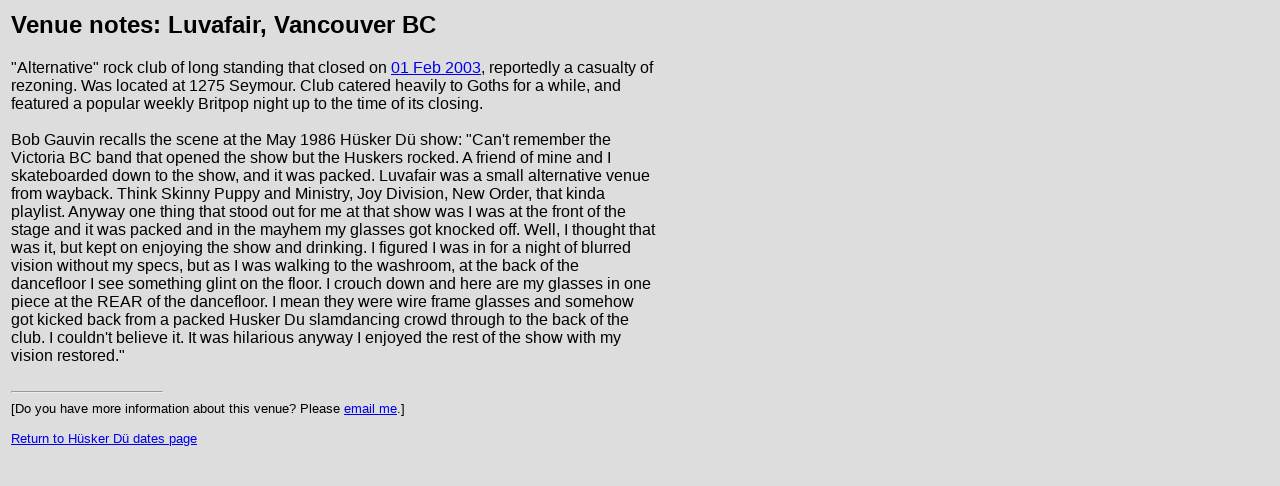

--- FILE ---
content_type: text/html
request_url: http://www.thirdav.com/hd_discog/clubs/V_luvafair.html
body_size: 1179
content:
<HEAD>

<TITLE>Venue notes: Luvafair, Vancouver BC</TITLE>
<META name="description" content="Husker Du, Husker Du Database, Husker Du performances, music clubs">

<META name="keywords" content="Husker Du, Husker Du performances, Bob Mould, Grant Hart, Greg Norton, Sugar, Nova Mob, music clubs">

</HEAD>

<BODY bgcolor="DDDDDD">
<TABLE width=650 align=left><TR><TD>
<font face="helvetica,arial">
<H2>Venue notes: Luvafair, Vancouver BC</H2>
"Alternative" rock club of long standing that closed on
<a href="img_luvafair_last.html">01 Feb 2003</a>, reportedly
a casualty of rezoning.   Was located at 1275 Seymour.  Club catered heavily
to Goths for a while, and featured a popular weekly Britpop night up to the
time of its closing.
<BR><BR>
Bob Gauvin recalls the scene at the May  1986 H&uuml;sker D&uuml; show:

"Can't remember the Victoria BC band that opened the show but the Huskers
rocked. A friend of mine and I skateboarded down to the show, and it was
packed. Luvafair was a small alternative venue from wayback. Think Skinny
Puppy and Ministry, Joy Division, New Order, that kinda playlist. Anyway
one thing that stood out for me at that show was I was at the front of the
stage and it was packed and in the mayhem my glasses got knocked off. Well,
I thought that was it, but kept on enjoying the show and drinking. I figured
I was in for a night of blurred vision without my specs, but as I was
walking to the washroom, at the back of the dancefloor I see something glint
on the floor. I crouch down and here are my glasses in one piece at the
REAR of the dancefloor. I mean they were wire frame glasses and somehow got
kicked back from a packed Husker Du slamdancing crowd through to the back of
the club. I couldn't believe it. It was hilarious anyway I enjoyed the rest
of the show with my vision restored."
<BR>
<BR>
<HR align=left width=150>
<font size = "-1">
[Do you have more information about this venue?  Please
<a href="mailto:paul@huskerdu.info?subject=Husker venue info">email me</a>.]
<BR>
<BR>
<a href="http://www.thirdav.com/hd_discog/dates.html">Return to H&uuml;sker D&uuml; dates page</a>

</TD></TR></TABLE>
</BODY>
